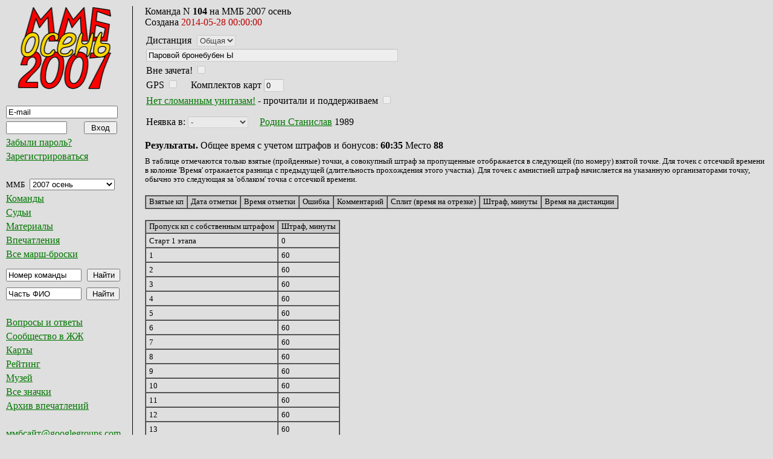

--- FILE ---
content_type: text/html; charset=UTF-8
request_url: https://mmb.progressor.ru/?TeamId=20600&RaidId=10
body_size: 28897
content:



<html>
 <head>
	  <link rel="stylesheet" type="text/css"  href="/php/mmbscripts/styles/mmb.css" />
	  <link rel="icon" type="image/png" href="/php/mmbscripts/styles/mmb_favicon.png" />
	  <meta http-equiv="Content-Type" content="text/html; charset=utf-8">
 </head>



 <script language="JavaScript">
 function ChangeLogo(raidid)
 {
	var links = {
                46: 'https://mmb.progressor.ru/mmbfiles/mmb2025o-logo_s.png'};

	if (console)
		console.log("change logo called");
	document.mmblogo.src = links[raidid] || '';
 }
</script>


 <body>
	<table  width = "100%"  border = "0" cellpadding = "0" cellspacing = "0" valign = "top" align = "left"  >
	<tr>
<!--
		<td  align="left" width = "10">
			</br>
		</td>
-->
		<td  align="left" width = "220" valign = "top" >
		<!--Левая колонка -->
                   <div style = "padding-left: 10px; padding-right: 15px; padding-bottom: 25px;  
		                 border-right-color: #000000;  border-right-style: solid; border-right-width: 1px;
				 border-bottom-color: #000000;  border-bottom-style: solid; border-bottom-width: 1px;">

                        <form name = "StartPageForm" action = "/" method = "post">
				<input type = "hidden" name = "action" value = "StartPage">
				<input type = "hidden" name = "view" value = "MainPage">
				<input type = "hidden" name = "RaidId" value = "10">
				<div align="center"><a href="javascript:document.StartPageForm.submit();"><img name = "mmblogo" style="margin-bottom: 15px; border: none" width="160" height="140" alt="ММБ" src="https://mmb.progressor.ru/mmbfiles/mmb2007o-mmb07o-logo.png"></a></div>
                       </form> 

			<!-- вставка меню на php -->
			<script language = "JavaScript">

	// Функция проверки правильности заполнения формы
	function ValidateUserLoginForm()
	{
		if (document.UserLoginForm.Login.value == '')
		{
			alert('Не указан e-mail.');
			return false;
		}

		if (!CheckEmail(document.UserLoginForm.Login.value))
		{
			alert('E-mail не проходит проверку формата.');
			return false;
		}

		if (document.UserLoginForm.Password.value == '')
		{
			alert('Не указан пароль.');
			return false;
		}

		return true;
	}
	// Конец проверки правильности заполнения формы

	function UserLogout()
	{
		document.UserLoginForm.action.value = "UserLogout";
		document.UserLoginForm.submit();
	}

	// Одинаковые действия при регистрации поьзователя и обновлении данных.
	// Не уверен, что правильно так
	function NewUser()
	{
		document.UserLoginForm.action.value = "ViewNewUserForm";
		document.UserLoginForm.submit();
	}

	// Функция отправки письма
	function RestorePassword()
	{
		document.UserLoginForm.action.value = "RestorePasswordRequest";
		document.UserLoginForm.submit();
	}

	// Функция проверки e-mail
	function CheckEmail(email)
	{
		
		var template = /^[a-z0-9_\.\-]+@[a-z0-9\-\_\.]+\.[a-z0-9]{2,6}$/i; 
//		var template = /^[A-Za-z0-9_\.\-]+@[A-Za-z0-9\-\_\.]+\.[A-Za-z0-9]{2,6}$/;
//		var template = /^[A-Za-z0-9_\.]+@[A-Za-z0-9]+\.[A-Za-z0-9]{2,6}$/;
//		var template = /^[A-Za-z0-9](([_\.\-]?[a-zA-Z0-9]+)*)@([A-Za-z0-9]+)(([\.\-]?[a-zA-Z0-9]+)*)\.([A-Za-z])+$/;
		if (template.test(trimBoth(email)))
		{
			return true;
		}
		return false;
	}

	function trimLeft(str) {
		return str.replace(/^\s+/, '');
	}

	function trimRight(str) {
		return str.replace(/\s+$/, '');
	}

	function trimBoth(str) {
		return trimRight(trimLeft(str));
	}

	function trimSpaces(str) {
		return str.replace(/\s{2,}/g, ' ');
	}

	function _onClick(ctrl, val)
	{
		if (trimBoth(ctrl.value) == val)
			ctrl.value = '';
	}

	function _onBlur(ctrl, val)
	{
		if (trimBoth(ctrl.value) == '')
			ctrl.value = val;
	}


</script>

<form name="UserLoginForm" action="/" method="post" onSubmit="return ValidateUserLoginForm();">
<input type="hidden" name="action" value="UserLogin">
<input type="hidden" name="view" value="ViewTeamData">
<table class="menu" border="0" cellpadding="0" cellspacing="0">
<tr><td class="input"><input type="text" name="Login"
			style="width: 185px;" value="E-mail" tabindex="101"  onclick="javascript: _onClick(this, 'E-mail');" onblur="javascript: _onBlur(this, 'E-mail');" ></td></tr>
<tr><td class="input"><input type="password" name="Password" style="width:101px;" size="10" value="" tabindex="102">
			<input type="submit" name="RegisterButton" value="Вход" tabindex="103" style="margin-left: 25px; width: 55px;"></td></tr>
<tr><td><a href="javascript:RestorePassword();" title="Будет выслан запрос о сменен пароля на указанный выше e-mail">Забыли пароль?</a></td></tr>
<tr><td><a href="javascript:NewUser();" title="Переход к форме регистрации нового пользователя">Зарегистрироваться</a></td></tr>
</table>
</form>
</br>

<script language="JavaScript">
	// Функция проверки правильности заполнения формы
	function ValidateFindTeamForm()
	{
		if (document.FindTeamForm.TeamNum.value == '')
		{
			alert('Не указан номер команды.');
			return false;
		}

		if (document.FindTeamForm.RaidId.value <= 0)
		{
			alert('Не выбран ММБ.');
			return false;
		}

		return true;
	}

	function NewTeam()
	{
		document.FindTeamForm.action.value = "RegisterNewTeam";
		document.FindTeamForm.submit();
	}

	function ShowEmail()
	{
		var begstr = "mmb.";
		var endstr = ".ru";

		begstr = begstr.replace("\.","site\@");
		endstr = endstr.replace("\.ru","\.com");
		begstr = begstr + "googlegroups" + endstr;
		alert(begstr);
	}

	function NewRaid()
	{
		document.FindTeamForm.action.value = "RegisterNewRaid";
		document.FindTeamForm.submit();
	}

	function ViewRaidInfo()
	{
		document.FindTeamForm.action.value = "RaidInfo";
		document.FindTeamForm.submit();
	}

	function ViewAdminModeratorsPage()
	{
		document.FindTeamForm.action.value = "ViewAdminModeratorsPage";
		document.FindTeamForm.submit();
	}

	function ViewRaidFiles()
	{
		document.FindTeamForm.action.value = "ViewRaidFilesPage";
		document.FindTeamForm.submit();
	}

	function ViewLevelPoints()
	{
		document.FindTeamForm.action.value = "ViewLevelPointsPage";
		document.FindTeamForm.submit();
	}

	function ViewScanPoints()
	{
		document.FindTeamForm.action.value = "ViewScanPointsPage";
		document.FindTeamForm.submit();
	}

	function ViewLevelPointDiscounts()
	{
		document.FindTeamForm.action.value = "ViewLevelPointDiscountsPage";
		document.FindTeamForm.submit();
	}

	function ViewAdminDataPage()
	{
		document.FindTeamForm.action.value = "ViewAdminDataPage";
		document.FindTeamForm.submit();
	}

	function ViewAdminUnionPage()
	{
		document.FindTeamForm.action.value = "ViewAdminUnionPage";
		document.FindTeamForm.submit();
	}

	function ChangeRaid()
	{
		document.FindTeamForm.action.value = "ViewRaidTeams";
		document.FindTeamForm.submit();
	}

	function ViewUserUnionPage()
	{
		document.FindTeamForm.action.value = "ViewUserUnionPage";
		document.FindTeamForm.submit();
	}

	function ViewRaidsUsersLinksPage()
	{
		document.FindTeamForm.action.value = "ViewUsersLinksPage";
		document.FindTeamForm.submit();
	}

	function ViewAllRaidsBadgesPage()
	{
		document.FindTeamForm.action.value = "ViewAllBadgesPage";
		document.FindTeamForm.submit();
	}
</script>

<form name="FindTeamForm" action="/" method="post" onSubmit="return ValidateFindTeamForm();">
<input type="hidden" name="action" value="FindTeam">
<input type="hidden" name="view" value="ViewTeamData">
<input type="hidden" name="DistanceId" value="0">
<table class="menu" border="0" cellpadding="0" cellspacing="0">
<tr><td class="input">ММБ
<select name="RaidId" style="width: 141px; margin-left: 5px;" tabindex="201" title="Список марш-бросков"  onchange="ChangeLogo(this.value); ChangeRaid();">
<option value="46"  onclick="/* javascript: ChangeRaid(); */">2025 осень</option>
<option value="45"  onclick="/* javascript: ChangeRaid(); */">2025 весна</option>
<option value="44"  onclick="/* javascript: ChangeRaid(); */">2024 осень</option>
<option value="43"  onclick="/* javascript: ChangeRaid(); */">КМБ-2024</option>
<option value="42"  onclick="/* javascript: ChangeRaid(); */">2024 весна</option>
<option value="41"  onclick="/* javascript: ChangeRaid(); */">2023 осень</option>
<option value="40"  onclick="/* javascript: ChangeRaid(); */">КМБ-2023</option>
<option value="39"  onclick="/* javascript: ChangeRaid(); */">2023 весна</option>
<option value="38"  onclick="/* javascript: ChangeRaid(); */">2022 осень</option>
<option value="37"  onclick="/* javascript: ChangeRaid(); */">2022 весна</option>
<option value="36"  onclick="/* javascript: ChangeRaid(); */">2021 осень</option>
<option value="35"  onclick="/* javascript: ChangeRaid(); */">2021 весна</option>
<option value="34"  onclick="/* javascript: ChangeRaid(); */">2019 осень</option>
<option value="33"  onclick="/* javascript: ChangeRaid(); */">2019 весна</option>
<option value="32"  onclick="/* javascript: ChangeRaid(); */">2018 осень</option>
<option value="31"  onclick="/* javascript: ChangeRaid(); */">2018 весна</option>
<option value="30"  onclick="/* javascript: ChangeRaid(); */">2017 осень</option>
<option value="29"  onclick="/* javascript: ChangeRaid(); */">2017 весна</option>
<option value="28"  onclick="/* javascript: ChangeRaid(); */">2016 осень</option>
<option value="27"  onclick="/* javascript: ChangeRaid(); */">2016 весна</option>
<option value="26"  onclick="/* javascript: ChangeRaid(); */">2015 осень</option>
<option value="25"  onclick="/* javascript: ChangeRaid(); */">2015 весна</option>
<option value="24"  onclick="/* javascript: ChangeRaid(); */">2014 осень</option>
<option value="23"  onclick="/* javascript: ChangeRaid(); */">2014 весна</option>
<option value="22"  onclick="/* javascript: ChangeRaid(); */">2013 осень</option>
<option value="21"  onclick="/* javascript: ChangeRaid(); */">2013</option>
<option value="20"  onclick="/* javascript: ChangeRaid(); */">2012 осень</option>
<option value="19"  onclick="/* javascript: ChangeRaid(); */">2012</option>
<option value="18"  onclick="/* javascript: ChangeRaid(); */">2011 осень</option>
<option value="17"  onclick="/* javascript: ChangeRaid(); */">2011</option>
<option value="16"  onclick="/* javascript: ChangeRaid(); */">2010 осень</option>
<option value="15"  onclick="/* javascript: ChangeRaid(); */">2010</option>
<option value="14"  onclick="/* javascript: ChangeRaid(); */">2009 осень</option>
<option value="13"  onclick="/* javascript: ChangeRaid(); */">2009</option>
<option value="12"  onclick="/* javascript: ChangeRaid(); */">2008 осень</option>
<option value="11"  onclick="/* javascript: ChangeRaid(); */">2008	</option>
<option value="10" selected onclick="/* javascript: ChangeRaid(); */">2007 осень		</option>
<option value="9"  onclick="/* javascript: ChangeRaid(); */">2007</option>
<option value="8"  onclick="/* javascript: ChangeRaid(); */">2006 осень</option>
<option value="7"  onclick="/* javascript: ChangeRaid(); */">2006</option>
<option value="6"  onclick="/* javascript: ChangeRaid(); */">2005 lite</option>
<option value="5"  onclick="/* javascript: ChangeRaid(); */">2005</option>
<option value="4"  onclick="/* javascript: ChangeRaid(); */">2004 lite</option>
<option value="3"  onclick="/* javascript: ChangeRaid(); */">2004</option>
<option value="2"  onclick="/* javascript: ChangeRaid(); */">2003 lite</option>
<option value="1"  onclick="/* javascript: ChangeRaid(); */">2003</option>
</select>
</td></tr>
<tr><td><a href="?protocol&RaidId=10" title="Список команд для выбранного выше ММБ">Команды</a></td></tr>
<tr><td><a href="?developers&RaidId=10" title="Команда подготовки и проведения для выбранного выше ММБ">Судьи</a></td></tr>
<tr><td><a href="?files&RaidId=10" title="Карты, легенды, описания и т.п. для выбранного выше ММБ">Материалы</a></td></tr>
<tr><td><a href="?links&RaidId=10" title="Список впечатлений для выбранного выше ММБ">Впечатления</a></td></tr>
<tr><td><a href="?raids" title="Список всех ММБ">Все марш-броски</a></td></tr>
<tr><td style="padding-top: 15px;"><input type="text" name="TeamNum" style="width: 125px;" value="Номер команды" tabindex="206" title="Будет выведена карточка команды с указанным номером для выбранного выше ММБ" onclick="javascript: _onClick(this, 'Номер команды');" onblur="javascript: _onBlur(this, 'Номер команды');" >
		<input type="submit" name="FindButton" value="Найти" style="width: 55px; margin-left: 5px;" tabindex="207"></td></tr>
</table>
</form>
<form name="FindUserForm" action="/" method="post" onSubmit="return ValidateFindUserForm();">
<input type="hidden" name="action" value="FindUser">
<input type="hidden" name="view" value="ViewTeamData">
<input type="hidden" name="RaidId" value="10">
<input type="hidden" name="DistanceId" value="0">
<table class="menu" border="0" cellpadding="0" cellspacing="0">
<tr><td class="input"><input type="text" name="FindString" style="width:125px;" value="Часть ФИО" tabindex="301"
		title="Будет выведен список пользователей, чьи ФИО содержат указанный текст. Для вывода всех наберите: все-все (можно и все-все-все)." onclick="javascript: _onClick(this, 'Часть ФИО');" onblur="javascript: _onBlur(this, 'Часть ФИО');" >
		<input type="submit" name="FindButton" value="Найти" style="width: 55px; margin-left: 5px;" tabindex="302"></td></tr>
</table>
</form>
</br>
<table class="menu" border="0" cellpadding="0" cellspacing="0">
<tr><td><a href="https://github.com/realtim/mmb/wiki/%D0%92%D0%BE%D0%BF%D1%80%D0%BE%D1%81%D1%8B-%D0%B8-%D0%BE%D1%82%D0%B2%D0%B5%D1%82%D1%8B">Вопросы и ответы</a></td></tr>
<tr><td><a href="https://community.livejournal.com/-mmb-/" title="Сообщество ММБ в Живом Журнале" target = "_blank">Сообщество в ЖЖ</a></td></tr>
<tr><td><a href="https://slazav.xyz/maps/podm.htm" title="Карты ММБ для просмотра и загрузки в GPS" target = "_blank">Карты</a></td></tr>
<tr><td><a href="?rating" title="Страница рейтинга участников">Рейтинг</a></td></tr>
<tr><td><a href="/museum/" title="Музей ММБ">Музей</a></td></tr>
<tr><td><a href="?badges" title="Значки со всех ММБ">Все значки</a></td></tr>
<tr><td><a href="/php/mmbscripts/vp_old.html" title="Ручная подборка впечатлений за 2003-2013гг" target = "_blank">Архив впечатлений</a></td></tr>
</table>
</br>
<table class="menu" border="0" cellpadding="0" cellspacing="0">
<tr><td><a style="font-family: Times New Roman, Serif; font-size: 100%;" href="javascript: ShowEmail();" title="Адрес латинскими буквами или кликните мышкой">ммбсайт@googlegroups.com</a></td></tr>
<tr><td><a href="https://github.com/realtim/mmb/wiki/%D0%90%D0%B2%D1%82%D0%BE%D1%80%D1%8B">Авторы</a></td></tr>
<tr><td><div style="float:left; vertical-align: top; margin-top: 4px; margin-right: 15px;">Используется</div> <a href="https://www.jetbrains.com/phpstorm/" target="_blank"><img name="icon_PhpStorm" style="margin-top: 0px; border: none" alt="PhpStorm" width="64" height="64" src="https://mmb.progressor.ru/mmbfiles/icon_PhpStorm.png"></a></td></tr>
</table>
			<!-- конец вставки меню на php -->

                   </div>
		<!--Конец левой колонки -->
		</td>
		<td align="left" valign = "top">
		<!--Правая колонка -->

                    <div style = "padding-left: 20px; padding-right: 10px;">

			<!-- сообщение  -->
			
<script language="JavaScript" type="text/javascript">
	// Функция проверки правильности заполнения формы
	function ValidateTeamDataForm()
	{
		document.TeamDataForm.action.value = 'TeamChangeData';
		document.TeamDataForm.submit();

		//return true;
	}

	// Удалить команду
	function HideTeam()
	{
		document.TeamDataForm.action.value = 'HideTeam';
		document.TeamDataForm.submit();
	}

	// Удалить пользователя
	function HideTeamUser(teamuserid)
	{
		document.TeamDataForm.HideTeamUserId.value = teamuserid;
		document.TeamDataForm.action.value = 'HideTeamUser';
		document.TeamDataForm.submit();
	}

	// Функция отмены редактирования команды
	function CancelEdit()
	{
		document.TeamDataForm.action.value = "CancelChangeTeamData";
		document.TeamDataForm.submit();
	}

	// Функция отмены создания команды
	function CancelAdd()
	{
		document.TeamDataForm.action.value = "ViewRaidTeams";
		document.TeamDataForm.submit();
	}

	// 25.11.2013 Для совместимости оставил
	// Указать этап схода пользователя
	function TeamUserOut(teamuserid, levelid)
	{
		document.TeamDataForm.HideTeamUserId.value = teamuserid;
		document.TeamDataForm.UserOutLevelId.value = levelid;
		document.TeamDataForm.action.value = 'TeamUserOut';
		document.TeamDataForm.submit();
	}

	// 25.11.2013 Новый вариант с точкой
	// Указать точку неявки участника
	function TeamUserNotInPoint(teamuserid, levelpointid)
	{
		document.TeamDataForm.HideTeamUserId.value = teamuserid;
		document.TeamDataForm.UserNotInLevelPointId.value = levelpointid;
		document.TeamDataForm.action.value = 'TeamUserNotInPoint';
		document.TeamDataForm.submit();
	}

	// Функция объединения команд
	function AddTeamInUnion()
	{
		document.TeamDataForm.action.value = "AddTeamInUnion";
		document.TeamDataForm.submit();
	}

	// Функция перевода команды в зачет
	function InviteTeam()
	{
		document.TeamDataForm.action.value = "InviteTeam";
		document.TeamDataForm.submit();
	}


</script>

<form name="TeamDataForm" action="/?RaidId=10#104" method="post">
<input type="hidden" name="action" value="">
<input type="hidden" name="TeamId" value="20600">
<input type="hidden" name="RaidId" value="10">
<input type="hidden" name="HideTeamUserId" value="0">
<input type="hidden" name="UserOutLevelId" value="0">
<input type="hidden" name="UserNotInLevelPointId" value="0">
<input type="hidden" name="UserId" value="0">

Команда N <b>104</b> на ММБ 2007 осень		 <input type="hidden" name="TeamNum" value="104"><br/>
Создана <span style="color: #BB0000;">2014-05-28 00:00:00</span><br/>

<table border="0" cellpadding="2" cellspacing="0" style="padding-top: 10px;">

<tr><td class="input">
Дистанция 
<input type="hidden" name="DistanceId" size="50" value="15" tabindex="1">
<select name="DistanceDisabledId" class="leftmargin" tabindex="2" disabled>
<option value="15" selected >Общая</option>
</select>
</td></tr>

<tr><td class="input"><input type="text" name="TeamName" size="50" value="Паровой бронебубен Ы" tabindex="3" disabled title="Название команды"></td></tr>

<tr><td class="input">
Вне зачета! <input type="checkbox" name="TeamOutOfRange" value="on" tabindex="4" disabled title="Команда вне зачета"/> &nbsp;
</td></tr>

<tr><td class="input">
GPS <input type="checkbox" name="TeamUseGPS" value="on" tabindex="5" disabled title="Отметьте, если команда использует для ориентирования GPS"/> &nbsp;
&nbsp; Комплектов карт <input type="text" name="TeamMapsCount" size="2" maxlength="2" value="0" tabindex="6" disabled title="Число заказанных на команду комплектов карт">&nbsp;
</td></tr>

<tr><td class="input">
<a href="https://community.livejournal.com/-mmb-/2010/09/24/">Нет сломанным унитазам!</a> - прочитали и поддерживаем <input type="checkbox" name="TeamGreenPeace" value="on" tabindex="7" disabled title="Отметьте, если команда берёт повышенные экологические обязательства"/>
</td></tr>
<tr><td class="input" style="padding-top: 10px;">
<div style="margin-top: 5px;">
Неявка в: <select name="UserNotInPoint12012" style="width: 100px; margin-right: 15px;" title="Точка, в которую не явился участник" onChange="javascript:if (confirm('Вы уверены, что хотите отметить неявку участника: Родин Станислав? ')) { TeamUserNotInPoint(12012, this.value); }" tabindex="8" disabled>
<option value="0" selected>-</option>
<option value="63">Старт 1 этапа</option>
<option value="686">1</option>
<option value="687">2</option>
<option value="688">3</option>
<option value="689">4</option>
<option value="690">5</option>
<option value="691">6</option>
<option value="692">7</option>
<option value="693">8</option>
<option value="694">9</option>
<option value="695">10</option>
<option value="696">11</option>
<option value="697">12</option>
<option value="698">13</option>
<option value="699">14</option>
<option value="700">15</option>
<option value="701">16</option>
<option value="702">17</option>
<option value="703">18</option>
<option value="704">19</option>
<option value="705">20</option>
<option value="706">21</option>
<option value="707">22</option>
<option value="708">23</option>
<option value="709">24</option>
<option value="710">25</option>
<option value="711">26</option>
<option value="712">27</option>
<option value="713">28</option>
<option value="714">29</option>
<option value="715">30</option>
<option value="716">31</option>
<option value="717">32</option>
<option value="718">33</option>
<option value="64">Пром. финиш</option>
<option value="65">Старт 2 этапа</option>
<option value="721">34</option>
<option value="722">35</option>
<option value="723">36</option>
<option value="724">37</option>
<option value="725">38</option>
<option value="726">39</option>
<option value="727">40</option>
<option value="728">41</option>
<option value="729">42</option>
<option value="730">43</option>
<option value="731">44</option>
<option value="732">45</option>
<option value="733">46</option>
<option value="734">47</option>
<option value="735">48</option>
<option value="736">49</option>
<option value="737">50</option>
<option value="738">51</option>
<option value="739">52</option>
<option value="740">53</option>
<option value="741">54</option>
<option value="742">55</option>
<option value="743">56</option>
<option value="744">57</option>
<option value="745">58</option>
<option value="746">59</option>
<option value="747">60</option>
<option value="66">Финиш</option>
</select>
<a href="?UserId=5503">Родин Станислав</a> 1989
</div>
</td></tr>
</table></form>

<script language="JavaScript" type="text/javascript">
	// Функция проверки правильности заполнения формы
	function ValidateTlpForm()
	{
		document.TlpForm.action.value = "AddTlp";
		return true;
	}
	// Конец проверки правильности заполнения формы

	// Скрыть точку
	function HideTlp()
	{
		document.TlpForm.action.value = 'HideTlp';
		document.TlpForm.submit();
	}

	
	// Править точку
	function EditTlp(teamlevelpointid)
	{
		document.TlpForm.TeamLevelPointId.value = teamlevelpointid;
		document.TlpForm.action.value = 'TlpInfo';
		document.TlpForm.submit();
	}


	// 
</script>


<br/>
<b>Результаты.</b> Общее время с учетом штрафов и бонусов: <b title="Обновляется после сохранения результатов">60:35</b> Место <b>88</b>
<br/>
<div style="margin-top: 10px; font-size: 80%;">В таблице отмечаются только взятые (пройденные) точки, а совокупный штраф за пропущенные отображается в следующей (по номеру) взятой точке. Для точек с отсечкой времени в колонке 'Время' отражается разница с предыдущей (длительность прохождения этого участка). Для точек с амнистией штраф начисляется на указанную организаторами точку, обычно это следующая за 'облаком' точка с отсечкой времени.</div>
<br/>
<table class="std">
<tr class="head">
                <td>Взятые кп</td>
                <td>Дата отметки</td>
                <td>Время отметки</td>
                <td>Ошибка</td>
		        <td>Комментарий</td>
		        <td>Сплит (время на отрезке)</td>
		        <td>Штраф, минуты</td>
		        <td>Время на дистанции</td>
	 
</tr>
</table>
<br/>
<table class="std">
<tr class="head">
                <td>Пропуск кп с собственным штрафом</td>
                <td>Штраф, минуты</td>
	 
<tr>
<td>Старт 1 этапа</td>
			<td>0</td>
</tr>
<tr>
<td>1</td>
			<td>60</td>
</tr>
<tr>
<td>2</td>
			<td>60</td>
</tr>
<tr>
<td>3</td>
			<td>60</td>
</tr>
<tr>
<td>4</td>
			<td>60</td>
</tr>
<tr>
<td>5</td>
			<td>60</td>
</tr>
<tr>
<td>6</td>
			<td>60</td>
</tr>
<tr>
<td>7</td>
			<td>60</td>
</tr>
<tr>
<td>8</td>
			<td>60</td>
</tr>
<tr>
<td>9</td>
			<td>60</td>
</tr>
<tr>
<td>10</td>
			<td>60</td>
</tr>
<tr>
<td>11</td>
			<td>60</td>
</tr>
<tr>
<td>12</td>
			<td>60</td>
</tr>
<tr>
<td>13</td>
			<td>60</td>
</tr>
<tr>
<td>14</td>
			<td>60</td>
</tr>
<tr>
<td>15</td>
			<td>60</td>
</tr>
<tr>
<td>16</td>
			<td>60</td>
</tr>
<tr>
<td>17</td>
			<td>60</td>
</tr>
<tr>
<td>18</td>
			<td>60</td>
</tr>
<tr>
<td>19</td>
			<td>60</td>
</tr>
<tr>
<td>20</td>
			<td>60</td>
</tr>
<tr>
<td>21</td>
			<td>60</td>
</tr>
<tr>
<td>22</td>
			<td>60</td>
</tr>
<tr>
<td>23</td>
			<td>60</td>
</tr>
<tr>
<td>24</td>
			<td>60</td>
</tr>
<tr>
<td>25</td>
			<td>60</td>
</tr>
<tr>
<td>26</td>
			<td>60</td>
</tr>
<tr>
<td>27</td>
			<td>60</td>
</tr>
<tr>
<td>28</td>
			<td>120</td>
</tr>
<tr>
<td>29</td>
			<td>120</td>
</tr>
<tr>
<td>30</td>
			<td>120</td>
</tr>
<tr>
<td>31</td>
			<td>120</td>
</tr>
<tr>
<td>32</td>
			<td>120</td>
</tr>
<tr>
<td>33</td>
			<td>120</td>
</tr>
<tr>
<td>Пром. финиш</td>
			<td>0</td>
</tr>
<tr>
<td>Старт 2 этапа</td>
			<td>0</td>
</tr>
<tr>
<td>34</td>
			<td>60</td>
</tr>
<tr>
<td>35</td>
			<td>60</td>
</tr>
<tr>
<td>36</td>
			<td>60</td>
</tr>
<tr>
<td>37</td>
			<td>60</td>
</tr>
<tr>
<td>38</td>
			<td>60</td>
</tr>
<tr>
<td>39</td>
			<td>60</td>
</tr>
<tr>
<td>40</td>
			<td>60</td>
</tr>
<tr>
<td>41</td>
			<td>60</td>
</tr>
<tr>
<td>42</td>
			<td>60</td>
</tr>
<tr>
<td>43</td>
			<td>60</td>
</tr>
<tr>
<td>44</td>
			<td>60</td>
</tr>
<tr>
<td>45</td>
			<td>60</td>
</tr>
<tr>
<td>46</td>
			<td>60</td>
</tr>
<tr>
<td>47</td>
			<td>60</td>
</tr>
<tr>
<td>48</td>
			<td>60</td>
</tr>
<tr>
<td>49</td>
			<td>60</td>
</tr>
<tr>
<td>50</td>
			<td>60</td>
</tr>
<tr>
<td>51</td>
			<td>60</td>
</tr>
<tr>
<td>52</td>
			<td>60</td>
</tr>
<tr>
<td>53</td>
			<td>60</td>
</tr>
<tr>
<td>54</td>
			<td>60</td>
</tr>
<tr>
<td>55</td>
			<td>60</td>
</tr>
<tr>
<td>56</td>
			<td>60</td>
</tr>
<tr>
<td>57</td>
			<td>60</td>
</tr>
<tr>
<td>58</td>
			<td>60</td>
</tr>
<tr>
<td>59</td>
			<td>60</td>
</tr>
<tr>
<td>60</td>
			<td>60</td>
</tr>
<tr>
<td>Финиш</td>
			<td>0</td>
</tr>
</tr>
</table>
<br/>
</form>
<div><small></small></div>		   </div>
		<!--Конец правой колонки -->
		</td>
	</tr>
	</table>

 </body>
</html>
